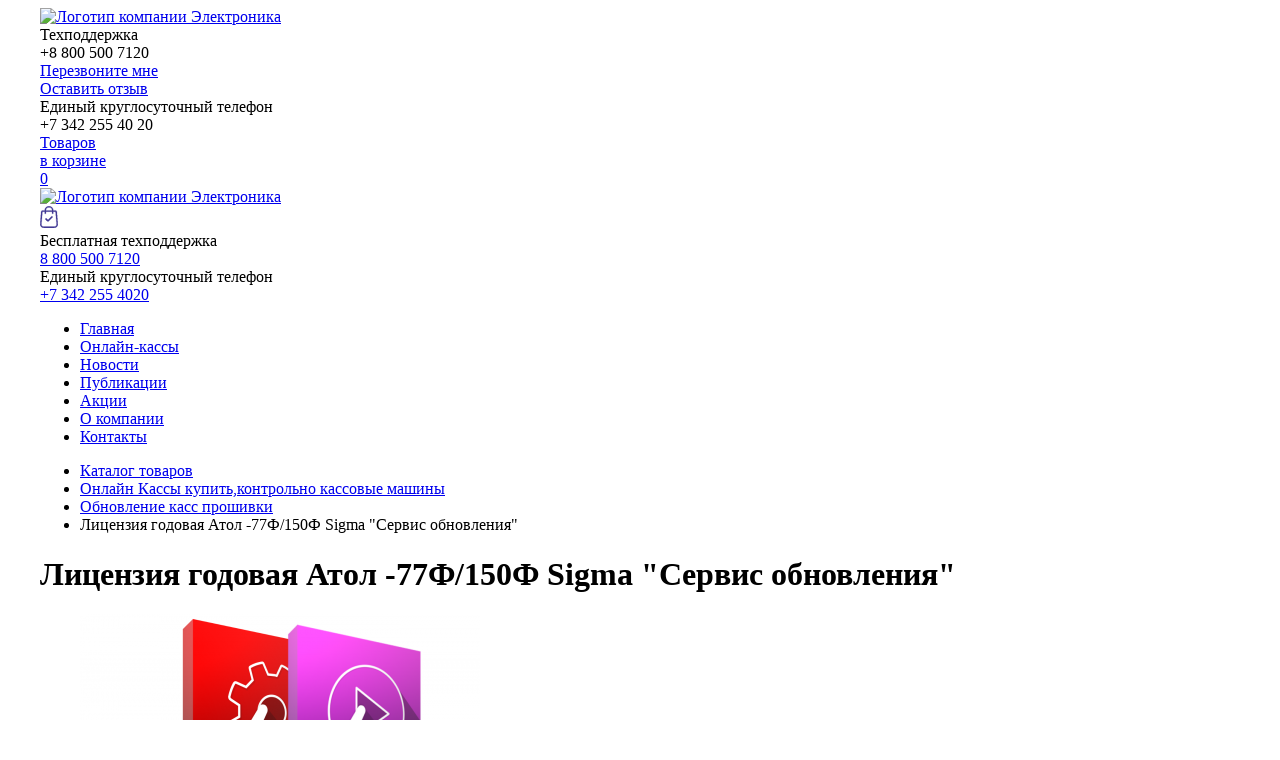

--- FILE ---
content_type: text/html; charset=UTF-8
request_url: https://www.permkkm.ru/products/litsenziya-godovaya-atol--77f150f-sigma-servis-obnovleniya
body_size: 16458
content:
<!DOCTYPE html>
<!--[if IE 8 ]>
<html class="no-js ie8"><![endif]-->
<!--[if IE 9 ]>
<html class="no-js ie9"><![endif]-->
<!--[if (gt IE 9)|!(IE)]><!-->
<html class="no-js" lang="ru"><!--<![endif]-->

<head>
    
    <title>
                Лицензия годовая Атол -77Ф/150Ф Sigma &quot;Сервис обновления&quot; по хорошей цене                                     </title>
     <meta property="og:type" content="website">
    <meta property="og:site_name" content="Электроника">
    <meta property="og:title" content="Электроника торговое оборудование">
    <meta property="og:description" content="ФН,кассы,весы,офд,сканеры штрих кодов,поверка весов,1С,чековая лента,термоэтикетка,принтер этикеток,детектор валют,купюро счетная машина,фискальные накопители,ремонт касс,ремонт весов,автомобильные весы,торговые весы">
    <meta property="og:image"
          content="https://www.permkkm.ru/files/slides/%D0%A1%D0%BA%D0%B0%D0%BD%D0%B5%D1%80_(3)_(1)(2)(1).jpg">
    <meta property="og:url" content="www.permkkm.ru">
    <meta property="og:locale" content="ru_RU">
    <meta property="og:image" content="https://www.permkkm.ru/design/elektronika/images/template/logo-2018.png">
    <meta name="viewport" content="width=device-width, initial-scale=1, maximum-scale=5.0, user-scalable=yes">
    <meta name="description"
          content="Выгодно купить Лицензия годовая Атол -77Ф/150Ф Sigma &quot;Сервис обновления&quot; по низкой цене. Доставка по городу и области.'Электроника'. Звоните прямо сейчас.">
    <meta http-equiv="Content-Type" content="text/html; charset=UTF-8">
    <meta name="cmsmagazine" content="4ed088a59e19a0eb406d5d29de6e0803">
    <meta name="yandex-verification" content="21c69083a8bcc36f">
    <meta name="yandex-verification" content="f6353592df0f0d57" />
    <base href="https://www.permkkm.ru/">
         <script src="https://vk.com/js/api/openapi.js?169"></script>
    <script src="design/elektronika/js/jquery.min.js"></script>
    <link rel="stylesheet" href="design/elektronika/css/jquery-ui.min.css">
    <script src="design/elektronika/js/jquery-ui.min.js"></script>
    <link rel="stylesheet" href="design/elektronika/css/custom.css?rev=1.1">
    <!-- <link rel="stylesheet" href="design/elektronika/css/responsive.css"> -->


    <link rel="stylesheet" href="design/elektronika/css/jquery.formstyler.css">
    <link rel="stylesheet" href="design/elektronika/css/custom.formstyler.css">

    <!--link type="text/css" rel="stylesheet" href="/min/b=design/elektronika&amp;f=plagins/bxslider/css/jquery.bxslider.css,plagins/bxslider/css/custom.bxslider.css,plagins/fancybox/css/jquery.fancybox.css,plagins/fancybox/css/custom.fancybox.css,plagins/animate/css/animate.min.css,plagins/highslide/css/highslide.css" /-->
    <!-- Удалил из списка плагин ",plagins/highslide/css/highslide.css" -->
    <link type="text/css" rel="stylesheet"
          href="/min/b=design/elektronika&amp;f=plagins/bxslider/css/jquery.bxslider.css,plagins/bxslider/css/custom.bxslider.css,plagins/fancybox/css/jquery.fancybox.css,plagins/fancybox/css/custom.fancybox.css,plagins/animate/css/animate.min.css">

    <script src="design/elektronika/js/jquery.formstyler.min.js"></script>
    <!-- PLAGINS START -->
    <!--script  src="/min/b=design/elektronika&amp;f=plagins/bxslider/js/jquery.bxslider.min.js,plagins/bxslider/js/jquery.bxslider.dop.js,plagins/fancybox/js/jquery.fancybox.pack.js,plagins/masked/js/jquery.maskedinput.min.js,plagins/validationforms/js/jquery.validationengine.js,plagins/validationforms/js/jquery.validationengine-ru.js,plagins/animate/js/custom.js,plagins/highslide/js/highslide.packed.js,plagins/js.cookie.js"></script-->
    <!-- Удалил из списка плагин ",plagins/highslide/js/highslide.packed.js" -->
    <script src="/min/b=design/elektronika&amp;f=plagins/bxslider/js/jquery.bxslider.min.js,plagins/bxslider/js/jquery.bxslider.dop.js,plagins/fancybox/js/jquery.fancybox.pack.js,plagins/masked/js/jquery.maskedinput.min.js,plagins/validationforms/js/jquery.validationengine.js,plagins/validationforms/js/jquery.validationengine-ru.js,plagins/animate/js/custom.js,plagins/js.cookie.js"></script>
    <script src="design/elektronika/js/custom.js?rev=1.0"></script>
    <script src="design/elektronika/js/app.js"></script>
    <script>
        $(function () {
            $('.bxslider').bxSlider()
            $('select.m-filter-form-control').selectmenu()
        })
        $('ul.tabs__caption').on('click', 'li:not(.active)', function () {
            $(this)
                .addClass('active').siblings().removeClass('active')
                .closest('div.tabs').find('div.tabs__content').removeClass('active').eq($(this).index()).addClass('active')
        })
    </script>
    
        <!--[if lt IE 9]>
        <script src="http://html5shiv.googlecode.com/svn/trunk/html5.js"></script>
        <script>
            $(function () {
                $('body *').each(function () {
                    if ($(this).is(':last-child')) {
                        $(this).addClass('last-child');
                    }
                });
            });
        </script>
        <![endif]-->
        <style>
            .bx-loading {
                display: none;
            }

            /*.bg-fff {height: 255px!important;} */
        </style>
        <style>
            .autocomplete-suggestions {
                background-color: #ffffff;
                overflow: hidden;
                border: 1px solid #e0e0e0;
                overflow-y: auto;
            }

            .autocomplete-suggestions .autocomplete-suggestion {
                cursor: default;
            }

            .autocomplete-suggestions .selected {
                background: #F0F0F0;
            }

            .autocomplete-suggestions div {
                padding: 2px 5px;
                white-space: nowrap;
            }

            .autocomplete-suggestions strong {
                font-weight: normal;
                color: #3399FF;
            }

            body > .all, body > footer {
                width: 1200px;
                margin-left: auto;
                margin-right: auto;
        </style>
        <script>
            window['l' + 'ive' + 'T' + 'ex'] = true,
                window['l' + 'i' + 'v' + 'eT' + 'e' + 'xI' + 'D'] = 55391,
                window['live' + 'Tex_ob' + 'ject'] = true;
            (function () {
                var t = document['create' + 'Ele' + 'ment']('script');
                t.type = 'text/javascript';
                t.async = true;
                t.src = '//cs1' + '5.livet' + 'ex.ru' + '/js/clie' + 'nt.js';
                var c = document['getE' + 'l' + 'ementsB' + 'yTagNa' + 'me']('script')[0];
                if (c) c['pa' + 're' + 'n' + 'tNode']['ins' + 'ertBe' + 'fore'](t, c);
                else document['docu' + 'mentEl' + 'eme' + 'nt']['first' + 'Ch' + 'ild']['appe' + 'n' + 'dChil' + 'd'](t);
            })();
        </script>
        <script>
            var _gaq = _gaq || [];
            _gaq.push(['_setAccount', 'UA-23592036-1']);
            _gaq.push(['_trackPageview']);
            (function () {
                var ga = document.createElement('script');
                ga.type = 'text/javascript';
                ga.async = true;
                ga.src = ('https:' == document.location.protocol ? 'https://ssl' : 'http://www') + '.google-analytics.com/ga.js';
                var s = document.getElementsByTagName('script')[0];
                s.parentNode.insertBefore(ga, s);
            })();
        </script>
    
    <meta name='yandex-verification' content='689b337dee1b5852'>

    <link rel="shortcut icon" href="design/elektronika/images/Favicon.ico.png" type="image/x-icon">
    <meta property="og:image" content="/design/elektronika/images/template/Favicon.ico.png">
    <meta name='wmail-verification' content='3e7b4c44e6eb045643318a97e43c3119'>

    
    <link rel="stylesheet" href="design/elektronika/css/mobile.css?rev=1.2">
    <script src="design/elektronika/js/mobile.js?rev=1.2"></script>
</head>

<body class="sidebar-l">



    <script>(function (d, w, c) {
            (w[c] = w[c] || []).push(function () {
                try {
                    w.yaCounter28857550 = new Ya.Metrika({
                        id: 28857550,
                        webvisor: true,
                        clickmap: true,
                        trackLinks: true,
                        accurateTrackBounce: true
                    });
                } catch (e) {
                }
            });
            var n = d.getElementsByTagName("script")[0], s = d.createElement("script"), f = function () {
                n.parentNode.insertBefore(s, n);
            };
            s.type = "text/javascript";
            s.async = true;
            s.src = (d.location.protocol == "https:" ? "https:" : "http:") + "//mc.yandex.ru/metrika/watch.js";
            if (w.opera == "[object Opera]") {
                d.addEventListener("DOMContentLoaded", f, false);
            } else {
                f();
            }
        })(document, window, "yandex_metrika_callbacks");</script>
    <noscript>
        <div><img src="//mc.yandex.ru/watch/28857550" style="position:absolute; left:-9999px;" alt=""></div>
    </noscript>


<div class="all">

    <header>
        <div class="wrapper">

            <div class="header-bar table top mg-40">
                <div class="logo">
                    <a href="/"><img src="design/elektronika/images/template/Логотип_Атлант ЦТО_прозрачный.png"
                                     alt="Логотип компании Электроника"></a>
                </div>
                <div>
                    <div class="fr">
                        <div class="table top mg-40">
                            <div>
                                <div class="table top mg-10">
                                    <div class="phone_ico">
                                        <div class="lh38">
                                            <i class="icons z32 tel-gr"></i>
                                        </div>
                                    </div>
                                    <div>
                                        <div class="tel-box">
                                            <div class="title"> Техподдержка</div>
                                            <div class="tel">+8 800 500 7120</div>
                                            <div class="call_back-link">
                                                <a class="border dotted fz13 fancybox" href="#call_back">Перезвоните
                                                    мне</a>
                                            </div>
                                        </div>
                                        <div class="client-review-link">
                                            <a class="border dotted fz13 fancybox" href="#client-review">Оставить
                                                отзыв</a>
                                        </div>
                                    </div>
                                </div>
                            </div>
                            <div class="edphone">
                                <div class="tel-box">
                                    <div class="title">Единый круглосуточный телефон</div>
                                    <div class="tel">+7 342 255 40 20</div>
                                </div>
                                <!--div><a class="request-catalog-link border dotted fz13 fancybox"
                                        href="#request-catalog">Запросить каталог</a></div-->
                            </div>
                            <a href="/cart">
                                                                    <div>
                                        <div class="radius-box border-box blue pg10 wish-list-box">
                                            <div class="table mg-10">
                                                <div class="icon-box">
                                                    <i class="icons z20 down"></i>
                                                </div>
                                                <div class="title-box">
                                                    <div>Товаров<br>в корзине</div>
                                                </div>
                                                <div class="cum-box">
                                                    <div class="cum total_products">0</div>
                                                </div>
                                            </div>
                                        </div>
                                    </div>
                                                            </a>
                        </div>
                    </div>
                </div>
            </div><!--.header-bar-->

        </div><!--.wrapper-->
     </header>
    <div class="mobile-header">
        <div class="mobile-menu-toggle">
            <div>
                <span></span>
                <span></span>
                <span></span>
            </div>
        </div>
        <div class="logo">
            <a href="/"><img src="design/elektronika/images/template/logo-2018.png"
                             alt="Логотип компании Электроника"></a>
        </div>
        <a class="m-cart-link" href="/cart">
            <svg xmlns="http://www.w3.org/2000/svg" width="17.647" height="22.2" viewBox="0 0 17.647 22.2">
                <path id="finished"
                      d="M-1377.4-318.3a3.6,3.6,0,0,1-2.628-1.147,3.6,3.6,0,0,1-.944-2.708l.983-12.384a1.547,1.547,0,0,1,1.535-1.42h1.941v-.087a4.257,4.257,0,0,1,4.252-4.253,4.257,4.257,0,0,1,4.252,4.253v.087h1.94a1.547,1.547,0,0,1,1.535,1.422l.983,12.38a3.6,3.6,0,0,1-.943,2.71,3.6,3.6,0,0,1-2.629,1.147Zm-1.3-16.139-.983,12.383a2.271,2.271,0,0,0,.6,1.733,2.272,2.272,0,0,0,1.683.734h10.279a2.272,2.272,0,0,0,1.683-.734,2.27,2.27,0,0,0,.6-1.734l-.982-12.379a.253.253,0,0,0-.251-.234h-1.94v1.587a.645.645,0,0,1-.644.644.645.645,0,0,1-.644-.644v-1.587h-5.928v1.587a.644.644,0,0,1-.644.644.644.644,0,0,1-.644-.644v-1.587h-1.941A.252.252,0,0,0-1378.7-334.44Zm3.479-1.608v.087h5.928v-.087a2.967,2.967,0,0,0-2.964-2.964A2.968,2.968,0,0,0-1375.223-336.048Zm1.4,11.182-1.824-1.824a.752.752,0,0,1,0-1.065.754.754,0,0,1,1.065,0l1.292,1.292,3.361-3.361a.751.751,0,0,1,1.064,0,.752.752,0,0,1,0,1.065l-3.892,3.892a.75.75,0,0,1-.533.221A.751.751,0,0,1-1373.825-324.866Z"
                      transform="translate(1381.082 340.401)" fill="#423a95" stroke="#433b96" stroke-width="0.2"/>
            </svg>
        </a>
    </div>

    <section class="nav-hed">
        <div class="wrapper">
            <div class="mobile-phones">
                <div class="tel-box">
                    <div class="title">Бесплатная техподдержка</div>
                    <div class="tel"><a href="tel:88005007120">8 800 500 7120</a></div>
                </div>
                <div class="tel-box">
                    <div class="title">Единый круглосуточный телефон</div>
                    <div class="tel"><a href="tel:+73422554020">+7 342 255 4020</a></div>
                </div>
            </div>
            <nav class="radius-box">
                <ul class="nav table">
                    <li><a href="/">Главная</a></li>
                    <li class="active">
                        <a href="/catalog/onlajn-kassy">Онлайн-кассы</a></li>
                    <li><a
                                href="/news">Новости</a></li>
                    <li><a href="/press">Публикации</a></li>
                    <li><a href="/aktsii">Акции</a></li>
                    <!--<li><a href="/catalog/kompleksnye-resheniya">Комплексные решения</a></li>-->
                                         <li><a href="/about">О компании</a></li>
                    <li><a href="/contact">Контакты</a></li>
                </ul>
            </nav>
        </div><!--.wrapper-->
    </section>

    <div class="middle">
		<div class="wrapper">
			<div class="hgtcolumns">
				<div class="middleinner">

					<main class="product-main">
			
						<ul class="breadcrumb row-inline mg-20" itemscope itemtype="http://schema.org/BreadcrumbList">
														<li itemprop="itemListElement" itemscope itemtype="http://schema.org/ListItem"><a itemprop="item" href="products"><span itemprop="name">Каталог товаров</span><meta itemprop="position" content="1" /></a></li>
														<li itemprop="itemListElement" itemscope itemtype="http://schema.org/ListItem"><a itemprop="item" href="catalog/onlajn-kassy"><span itemprop="name">Онлайн Кассы купить,контрольно кассовые машины</span><meta itemprop="position" content="2" /></a></li>
														<li itemprop="itemListElement" itemscope itemtype="http://schema.org/ListItem"><a itemprop="item" href="catalog/obnovlenie-kass-proshivki"><span itemprop="name">Обновление касс прошивки</span><meta itemprop="position" content="3" /></a></li>
														<li itemprop="itemListElement" itemscope itemtype="http://schema.org/ListItem"><span itemprop="name" class="lastcrumb">Лицензия годовая Атол -77Ф/150Ф Sigma "Сервис обновления"</span><meta itemprop="position" content="4" /></li>
						</ul> 
						<div itemscope itemtype="http://schema.org/Product">
						<h1 class="title" itemprop="name">Лицензия годовая Атол -77Ф/150Ф Sigma "Сервис обновления"</h1>
						
						<div class="radius-box border-box gray pg20 block">
                                          							<div class="table mg-25 top card-item">
								<div>
									<div class="bxslider-bar bxslider-page center-box no-controls">

										<ul id="slider" class="bxslider">
																						<li>
												<a class="fancybox-pg0" rel="gallery1" href="https://www.permkkm.ru/files/products/979a13bf919948783120ed06cae4af6b.1000x.png?a0b81722f14e7cff2990344274bd3d88">
													<img src="https://www.permkkm.ru/files/products/979a13bf919948783120ed06cae4af6b.400x400.png?0666b08b7109fa92811031259f77801e" itemprop="image" alt="Лицензия годовая Атол -77Ф/150Ф Sigma "Сервис обновления"" />
												</a>
											</li>
																					</ul>
										<ul id="slider-pager" class="pager row-inline mgb-5">
																					<li><img src="https://www.permkkm.ru/files/products/979a13bf919948783120ed06cae4af6b.55x55.png?63e5c852c404ce3bf6a942f79738f23d" width="" height="" alt="Лицензия годовая Атол -77Ф/150Ф Sigma "Сервис обновления"" /></li>
																				</ul>
									</div><!--.bxslider-page-->
								</div>

								<div class="dd">
																																										<div class="table w-auto mg-10 pmg20 mgt0" itemprop="offers" itemscope itemtype="http://schema.org/Offer">
													<div>
														<b class="fz30 lh38"><span itemprop="price">2200</span><span class="rub">q</span></b>
                                                     	<meta itemprop="priceCurrency" content="RUB">
													</div>
													<div>
														<a class="btn border fz13 h30 pg10" href="" data-vid="4785">
															<i class="icon-star-empty mgl-5 color-yellow fz15 buy"></i>
															<span class="text">в корзину</span>
														</a>
													</div>
												</div>
																																							<div itemprop="description" style="word-break: break-all;"><p><span style="font-size: small;">Лицензия годовая Атол -77Ф/150Ф Sigma&nbsp;"Сервис обновления"</span></p><p><span style="font-size: small;">Лицензия устаналивает:</span></p><p><span style="font-size: small;">1)&nbsp;&nbsp; Новую ставку НДС &nbsp;- 20%</span></p><p><span style="font-size: small;">2)&nbsp;&nbsp; Формат фискальных данных (ФФД) 1.05 и выше.</span></p><p><span style="font-size: small;">3)&nbsp;&nbsp; Имеет автоматическое обнвление в течение года</span></p></div>
																			<div class="pmg20">
											<a href="#get_advice" class="btn border fz13 h30 pg10 fancybox">
												<i class="icons z20 qu yellow mgl-3"></i>&nbsp;
												<span class="text">Получить консультацию</span>
											</a>
										</div>
																		<div class="table w-auto mg-10 pmg20 mgt0 product_buttons">

																								<div>
													<a class="ashka btn border fz13 h30 pg10" href="" data-vid="4785">
														<i class="icon-star-empty mgl-5 color-yellow fz15 postpone"></i>
														<span class="text">заказать</span>
													</a>
												</div>
												

												<div>
													<a class="btn border fz13 h30 pg10 fancybox" href="#get_advice">
														<i class="icons z20 qu yellow mgl-3"></i>&nbsp;
														<span class="text">Получить консультацию</span>
													</a>
												</div>
                                                 <div>
													<a class="btn fz13 h30 pg10 btn-red" href="#ancor1">
														<!--i class="icons z20 qu yellow mgl-3"></i-->
														<span class="text">Оставить отзыв</span>
													</a>
												</div>
                                     	       
								   </div>

											
								</div>
                                 
							</div>
						</div>
						<br>
						<div class="radius-box border-box gray pg20 block properties">
							<h2 class="mgt0">ХАРАКТЕРИСТИКИ Лицензия годовая Атол -77Ф/150Ф Sigma "Сервис обновления"</h2>
							<div class="descr-r"><p><span style="font-size: small;">Приобретение годовой лицензии для постоянного обновления в течении года обеспечит автоматический переход на ставку НДС 20 % с 0:00 01 января 2019 года, а также корректный расчёт НДС и корректную печать реквизитов чека плюс переход на новый формат фискальных данных ФФД 1.05.</span><br /><br /><span style="font-size: small;">Установка лицензии в рамках договора на техническое обслуживание (ТО) бесплатно, кроме клиентов, которые подписаны на пакет&nbsp; "Эконом". Клиентам с пакетом "Эконом" в рамках договора на услугу установки будет предоставлена скидка 20%.</span><br /><br /><span style="font-size: small;">Стоимость услуг по установке лицензии, для клиентов которые не имеют договора с нашей компанией на техническое обслуживание, составит 1600 рублей.</span></p></div>
							<div class="table-responsive">
								<table class="wp100 cell-same mgb-10 bot lh20 list-characteristics">
																</table>
							</div>

																								<div class="table w-auto mg-10 pmg20 mgt0">
										<div>
											<a class="btn border fz13 h30 pg10" href="" data-vid="4785">
												<i class="icon-star-empty mgl-5 color-yellow fz15 buy"></i>
												<span class="text">в корзину</span>
											</a>
										</div>
										<div>
											<a class="btn border fz13 h30 pg10 fancybox" href="#get_advice">
												<i class="icons z20 qu yellow mgl-3"></i>&nbsp;
												<span class="text">Получить консультацию</span>
											</a>
										</div>
									</div>
																						<h4 class="title" style="text-align: center">
								Остались вопросы или нужна помощь?<br/>
								8 800 500-71-20 или <a class="fancybox" href="#get_advice">запросите консультацию</a>
							</h4>
						</div>
						</div>
						<br>
						
						<!-- Комментарии -->
						<div id="comments" class="radius-box border-box gray pg20 block">

							<h2><a name="ancor1"></a>Отзывы о продукте</h2>
							
														<p>
								Пока нет комментариев
							</p>
														
							<!--Форма отправления комментария-->	
							<form class="default input-border" method="post">
								<h4>Написать комментарий</h4>
																<textarea class="wp100" name="text" data-format=".+" data-notice="Введите комментарий" required></textarea><br />
								<div>
									<label>Имя</label>
									<input class="wp100" type="text" name="name" value="" data-notice="Введите имя" required>
									<label>Число</label>
									<div class="captcha d-flex align-items-start mb-20">
										<img src="captcha/image.php?8681" alt="captcha">
										<input class="input_captcha ml-10" type="text" name="captcha_code" value="" data-format="\d\d\d\d" data-notice="Введите капчу" required>
									</div>
									<input type="hidden" name="product_id" value="4762">
									<input class="btn border fz13 h30 pg10 " type="submit" name="comment" value="Отправить">
								</div>
							</form>
							<!--Форма отправления комментария (The End)-->
							
						</div>
						<!-- Комментарии (The End) -->
						<br>
						
						
						
												<div class="bxslider-shared_products">
							<span class="h3_rep main_rev">Возможно, вам понравится</span>

							<div class="bxslider-bar slider-carts same-height">
								<ul class="bxslider">
																			<li>
	<div class="list-carts">
		<div class="box radius-box pg15 bg-fff">
			<div class="img">
				<a href="/products/litsenziya-godovaya-ekr-2102f-servis-obnovleniya" data-vid="4788">
										<img src="https://www.permkkm.ru/files/products/979a13bf919948783120ed06cae4af6b.200x.png?c965260eae507db219f8a4f7cd97acc0" height="200" alt="Лицензия годовая ЭКР 2102Ф "Сервис обновления"">
									</a>
			</div>
			<div class="title p">
				<a href="/products/litsenziya-godovaya-ekr-2102f-servis-obnovleniya" data-vid="4788">Лицензия годовая ЭКР 2102Ф "Сервис обновления"</a>
			</div>
											<div>
					<a class="ashka btn border fz13 h30 pg10 " href="/products/litsenziya-godovaya-ekr-2102f-servis-obnovleniya" data-vid="4788">
						<i class="icon-star-empty mgl-5 color-yellow fz15 postpone"></i>
													<span class="price fz16"><b>2700<span class="rub">q</span></b></span>
							<span class="text ">в корзину</span>
											</a>
				</div>
									</div>
	</div>	
</li>
																			<li>
	<div class="list-carts">
		<div class="box radius-box pg15 bg-fff">
			<div class="img">
				<a href="/products/litsenziya-godovaya-atol-909192-servis-obnovleniya" data-vid="4772">
										<img src="https://www.permkkm.ru/files/products/979a13bf919948783120ed06cae4af6b.200x.png?c965260eae507db219f8a4f7cd97acc0" height="200" alt="Лицензия годовая Атол 90/91/92 "Сервис обновления"">
									</a>
			</div>
			<div class="title p">
				<a href="/products/litsenziya-godovaya-atol-909192-servis-obnovleniya" data-vid="4772">Лицензия годовая Атол 90/91/92 "Сервис обновления"</a>
			</div>
											<div>
					<a class="ashka btn border fz13 h30 pg10 " href="/products/litsenziya-godovaya-atol-909192-servis-obnovleniya" data-vid="4772">
						<i class="icon-star-empty mgl-5 color-yellow fz15 postpone"></i>
													<span class="price fz16"><b>3500<span class="rub">q</span></b></span>
							<span class="text ">в корзину</span>
											</a>
				</div>
									</div>
	</div>	
</li>
																			<li>
	<div class="list-carts">
		<div class="box radius-box pg15 bg-fff">
			<div class="img">
				<a href="/products/litsenziya-godovaya-pioner-114f-servis-obnovleniya" data-vid="4791">
										<img src="https://www.permkkm.ru/files/products/obnovlenie-kass-proshivki_1.200x.png?dc7bb9ef31c938527ae4922aa456df16" height="200" alt="Лицензия годовая Пионер 114Ф "Сервис обновления"">
									</a>
			</div>
			<div class="title p">
				<a href="/products/litsenziya-godovaya-pioner-114f-servis-obnovleniya" data-vid="4791">Лицензия годовая Пионер 114Ф "Сервис обновления"</a>
			</div>
											<div>
					<a class="ashka btn border fz13 h30 pg10 " href="/products/litsenziya-godovaya-pioner-114f-servis-obnovleniya" data-vid="4791">
						<i class="icon-star-empty mgl-5 color-yellow fz15 postpone"></i>
													<span class="price fz16"><b>2400<span class="rub">q</span></b></span>
							<span class="text ">в корзину</span>
											</a>
				</div>
									</div>
	</div>	
</li>
																	</ul>
							</div>
						</div>
												<br>
						<div class="bot_link">
							<br><br>
							
						</div>
					</main>

				</div><!-- .middleinner -->

				<aside class="sidebar-left">
	
		<div class="module radius-box pg10 bg-blue-light mod-search">
	<form class="default search" action="/products">
		<input class="wp100 mgb0 input_search" type="text" placeholder="Поиск по каталогу" value="" name="keyword">
		<input class="btn icons search tsn-opacity" type="submit" value="">
	</form>
</div><!-- .module -->
<div class="sidebar-categories-wrapper">
	<div class="mobile-categories-buttons">
		<span class="m-btn blue toggle-services">Наши услуги</span>
		<span class="m-btn yellow toggle-catalog">Каталог товаров</span>
	</div>
					<div id="sidebar-services" class="module mgt-6 radius-box pg20 bg-blue gradient">
				<p class="title brb">Наши услуги</p>
		<ul class="nav lh16 catalog">
												<li class="has-children">
						<a href="/catalog/avtomatizaсiya" class="sale-in">Автоматизация</a>
													<i class="icon-down-open color-yellow postpone"></i>
							<ul>
																							<li class="has-children">
									<a href="/catalog/avtomatizatsiya-torgovli">Автоматизация торговли</a>
																	</li>
																															<li class="has-children">
									<a href="/catalog/egais">Настройка ЕГАИС</a>
																	</li>
																															<li class="has-children">
									<a href="/catalog/nastroyka-1s">Настройка 1С ,установка,сопровождение в Перми</a>
																	</li>
																															<li class="has-children">
									<a href="/catalog/avtomatizatsiya-azs">Автоматизация АЗС (1)</a>
																	</li>
																																														<li class="has-children">
									<a href="/catalog/avtomatizatsiya-vesovoy">Автоматизация Весовой </a>
																	</li>
																															<li class="has-children">
									<a href="/catalog/fgis-merkurij">ФГИС Меркурий</a>
																	</li>
																
							</ul>
											</li>
																<li class="has-children">
						<a href="/catalog/soprovozhdenie-1sits" class="sale-in">1С ИТС Сопровождение </a>
											</li>
																<li class="has-children">
						<a href="/catalog/uslugi-cto" class="sale-in">Услуги сервисного центра</a>
													<i class="icon-down-open color-yellow postpone"></i>
							<ul>
																							<li class="has-children">
									<a href="/catalog/obsluzhivanie-i-remont-kassovyh-apparatov">Ремонт кассы Обслуживание кассы</a>
																	</li>
																															<li class="has-children">
									<a href="/catalog/obsluzhivanie-i-remont-vesov">Ремонт весов в Перми</a>
																	</li>
																															<li class="has-children">
									<a href="/catalog/obsluzhivanie-i-remont-bankovskih-terminalov">Обслуживание и ремонт банковских терминалов</a>
																	</li>
																															<li class="has-children">
									<a href="/catalog/modernizatsiya-obsluzhivanie-i-remont-detektorov-i-kupyuroschetnyh-mashin">Модернизация, обслуживание и ремонт детекторов и купюросчетных машин</a>
																	</li>
																															
							</ul>
											</li>
																														<li class="has-children">
						<a href="/catalog/poverka-vesov-metrologiya" class="sale-in">Поверка весов (метрология)</a>
											</li>
																<li class="has-children">
						<a href="/catalog/montazh-i-pusko-naladka-avtomobilnyh-vesov" class="sale-in">Монтаж  автомобильных весов</a>
											</li>
																<li class="has-children">
						<a href="/catalog/poverka-manometrov" class="sale-in">Поверка манометров</a>
											</li>
																														<li class="has-children">
						<a href="/catalog/kompleksnye-resheniya" class="sale-in">Комплексные решения</a>
											</li>
																</ul>
		</div><!-- .module -->
						<div id="sidebar-catalog"  class="module mgt-6 radius-box pg20 shadow-box bg-yellow gradient">
				<p class="title brb">Каталог товаров</p>
		<ul class="nav lh16 catalog">
												<li class="has-children">
						<a href="/catalog/projects" class="sale-in">Проекты </a>
											</li>
																<li class="has-children">
						<a href="/catalog/fiskalnye-nakopiteli-fn" class="sale-in">Фискальный накопитель  ФНы </a>
											</li>
																<li class="active focus" class="has-children">
						<a href="/catalog/onlajn-kassy" class="sale-in">Онлайн Кассы купить,контрольно кассовые машины</a>
													<i class="icon-up-open color-blue postpone"></i>
							<ul>
																							<li class="has-children">
									<a href="/catalog/smart-terminaly-onlajn-kassa">Смарт терминал онлайн-касса (18)</a>
																	</li>
																															<li class="has-children">
									<a href="/catalog/fiskalnye-registratory-onlajn-kassy">Фискальные регистраторы  (21)</a>
																	</li>
																															<li class="has-children">
									<a href="/catalog/avtonomnye-onlajn-kassy">Автономная касса купить в Перми (4)</a>
																	</li>
																															<li class="has-children">
									<a href="/catalog/komplekty-dorabotki-dlya-kass-validatorov">Комплекты доработки для касс, валидаторов (7)</a>
																	</li>
																															<li class="active focus" class="has-children">
									<a href="/catalog/obnovlenie-kass-proshivki">Обновление касс прошивки (13)</a>
																	</li>
																															<li class="has-children">
									<a href="/catalog/kassy-samoobsluzhivaniya">Кассы самообслуживания (2)</a>
																	</li>
																
							</ul>
											</li>
																<li class="has-children">
						<a href="/catalog/kody-aktivatsii-ofdmarkirovkaedo" class="sale-in">ОФД</a>
											</li>
																<li class="has-children">
						<a href="/catalog/kvalifitsirovannyj-sertifikat-elektronnoj-podpisi-etsp" class="sale-in">Купить подпись электронную рутокен  крипто про</a>
													<i class="icon-down-open color-blue postpone"></i>
							<ul>
																							<li class="has-children">
									<a href="/catalog/rutoken-lajt-i-30">Купить Рутокен лайт и 3.0 (2)</a>
																	</li>
																															<li class="has-children">
									<a href="/catalog/kripto-pro">Крипто Про купить в Перми (2)</a>
																	</li>
																
							</ul>
											</li>
																<li class="has-children">
						<a href="/catalog/-dlya-markirovki-skanery-printery-etiketok" class="sale-in"> для МАРКИРОВКИ Сканеры, принтеры этикеток</a>
													<i class="icon-down-open color-blue postpone"></i>
							<ul>
																							<li class="has-children">
									<a href="/catalog/skanery">сканер штрих кода  (28)</a>
																	</li>
																															<li class="has-children">
									<a href="/catalog/printery-etiketok">Принтер этикеток (17)</a>
																	</li>
																															<li class="has-children">
									<a href="/catalog/terminaly-sbora-dannyh">ТСД (21)</a>
																	</li>
																
							</ul>
											</li>
																<li class="has-children">
						<a href="/catalog/denezhnye-yaschiki" class="sale-in">Денежный ящик</a>
											</li>
																<li class="has-children">
						<a href="/catalog/vesyraznye-modifikatsii" class="sale-in">Весы </a>
													<i class="icon-down-open color-blue postpone"></i>
							<ul>
																							<li class="has-children">
									<a href="/catalog/vesy-torgovye-nastolnye">Весы торговые  (26)</a>
																	</li>
																															<li class="has-children">
									<a href="/catalog/vesy-torgovye-fasovochnye">Фасовочные весы  (19)</a>
																	</li>
																															<li class="has-children">
									<a href="/catalog/vesy-napolnye">Весы напольные  (15)</a>
																	</li>
																															<li class="has-children">
									<a href="/catalog/vesy-s-pechatju-etiketok">весы с печатью этикеток (15)</a>
																	</li>
																															<li class="has-children">
									<a href="/catalog/vesy-laboratornye-analiticheskie-meditsinskie-">Весы лабораторные (8)</a>
																	</li>
																															<li class="has-children">
									<a href="/catalog/vesy-bytovye">Весы бытовые (15)</a>
																	</li>
																															<li class="has-children">
									<a href="/catalog/yuvelirnye-vesy">Ювелирные весы (4)</a>
																	</li>
																															<li class="has-children">
									<a href="/catalog/vesy-promyshlennye">Весы промышленные (134)</a>
																		<i class="icon-down-open color-blue postpone"></i>
									<ul>
																													<li>
											<a href="/catalog/vesy-avtomobilnye">Автомобильные весы (13)</a>
										</li>
																																							<li>
											<a href="/catalog/kranovye-vesy">Крановые весы (27)</a>
										</li>
																																							<li>
											<a href="/catalog/vesy-platformennye">Весы платформенные (13)</a>
										</li>
																																							<li>
											<a href="/catalog/balochnye-vesy">Весы балочные (5)</a>
										</li>
																																							<li>
											<a href="/catalog/palletnye-vesy">Паллетные весы (5)</a>
										</li>
																																							<li>
											<a href="/catalog/platformennye-zhivotnovodcheskie-vesy-s-ograzhdeniem">Весы животноводческие с ограждением (5)</a>
										</li>
																																							<li>
											<a href="/catalog/vesy-vagonnye">Весы вагонные (2)</a>
										</li>
																																							<li>
											<a href="/catalog/vesy-bunkernye">Весы бункерные (1)</a>
										</li>
																																							<li>
											<a href="/catalog/vesy-spetsialnogo-naznacheniya">Весы специального назначения (11)</a>
										</li>
																				
									</ul>
																</li>
																															<li class="has-children">
									<a href="/catalog/vesy-midl">Весы Мидл (3)</a>
																	</li>
																															<li class="has-children">
									<a href="/catalog/vesy-shtrih-m">Весы Штрих-М (6)</a>
																	</li>
																															<li class="has-children">
									<a href="/catalog/cas2">Весы CAS (42)</a>
																	</li>
																															<li class="has-children">
									<a href="/catalog/vesy-mera-servis">Весы Мера-Сервис</a>
																	</li>
																															<li class="has-children">
									<a href="/catalog/312_МассаК">Весы Масса-К (14)</a>
																	</li>
																															<li class="has-children">
									<a href="/catalog/mertech">Весы Мертех (15)</a>
																	</li>
																															<li class="has-children">
									<a href="/catalog/vesy-vibra">Весы ViBRA (8)</a>
																	</li>
																															<li class="has-children">
									<a href="/catalog/mehelektron-m">МЕХЭЛЕКТРОН-М весы (9)</a>
																	</li>
																																														<li class="has-children">
									<a href="/catalog/tenzodatchiki-vesov">Тензодатчики весов (3)</a>
																	</li>
																
							</ul>
											</li>
																<li class="has-children">
						<a href="/catalog/rashodnye-materialyofisnye-prinadlezhnosti" class="sale-in">Расходные материалы/офисные принадлежности</a>
													<i class="icon-down-open color-blue postpone"></i>
							<ul>
																							<li class="has-children">
									<a href="/catalog/chekovaya-lenta">Чековая лента (3)</a>
																	</li>
																															<li class="has-children">
									<a href="/catalog/etiket-pistolety">Этикет-пистолеты (7)</a>
																	</li>
																															<li class="has-children">
									<a href="/catalog/zapajschiki-paketov">Запайщики пакетов (7)</a>
																	</li>
																															<li class="has-children">
									<a href="/catalog/termoetiketka">Термоэтикетка (5)</a>
																	</li>
																															<li class="has-children">
									<a href="/catalog/etiket-lenta">Этикет лента (1)</a>
																	</li>
																															<li class="has-children">
									<a href="/catalog/pakety-meshki-polipropilenovye-perchatki">Пакеты, мешки полипропиленовые, перчатки (3)</a>
																	</li>
																															<li class="has-children">
									<a href="/catalog/tsenniki">Ценники (4)</a>
																	</li>
																															<li class="has-children">
									<a href="/catalog/blanki">Бланки (3)</a>
																	</li>
																															<li class="has-children">
									<a href="/catalog/kalkulyatory">Калькуляторы (3)</a>
																	</li>
																															<li class="has-children">
									<a href="/catalog/fleshka-nakopiteli">Флешка-накопители (2)</a>
																	</li>
																															<li class="has-children">
									<a href="/catalog/bumaga-dlya-printera">Бумага А4 для принтера (2)</a>
																	</li>
																															<li class="has-children">
									<a href="/catalog/monetnitsy">Монетницы (2)</a>
																	</li>
																
							</ul>
											</li>
																<li class="has-children">
						<a href="/catalog/oborudovanie-dlya-avtomatizatsii-torgovli" class="sale-in">Оборудование и ПО для автоматизации торговли</a>
													<i class="icon-down-open color-blue postpone"></i>
							<ul>
																							<li class="has-children">
									<a href="/catalog/pos-sistemy">ПОС-системы (11)</a>
																	</li>
																															<li class="has-children">
									<a href="/catalog/kontrolno-kassovaya-tehnika-2">Система оповещения клиентов (8)</a>
																	</li>
																															<li class="has-children">
									<a href="/catalog/programmiruemye-klaviatury">Программируемые клавиатуры (1)</a>
																	</li>
																															<li class="has-children">
									<a href="/catalog/sistemy-zaschity-ot-krazh">Системы защиты от краж (10)</a>
																	</li>
																															<li class="has-children">
									<a href="/catalog/sistemy-podscheta-posetitelej">Системы подсчета посетителей (1)</a>
																	</li>
																															<li class="has-children">
									<a href="/catalog/programmnoe-obespechenie-dlya-torgovli">Программное обеспечение для торговли (5)</a>
																		<i class="icon-down-open color-blue postpone"></i>
									<ul>
																													<li>
											<a href="/catalog/-frontol"> Frontol (1)</a>
										</li>
																																							<li>
											<a href="/catalog/-dalion"> Далион</a>
										</li>
																																							<li>
											<a href="/catalog/programmnoe-obespechenie-dlya-avtomatizatsii-torgovli">Программное обеспечение для автоматизации торговли (3)</a>
										</li>
																																							<li>
											<a href="/catalog/avtomatizirovannyj-parkovochnyj-kompleks">Автоматизированный парковочный комплекс</a>
										</li>
																				
									</ul>
																</li>
																
							</ul>
											</li>
																														<li class="has-children">
						<a href="/catalog/1s" class="sale-in">1С и Сколько стоит 1С</a>
											</li>
																<li class="has-children">
						<a href="/catalog/-bankovskoe-oborudovanie-kupyuro-schetnye-i-monetno-schetnye-mashiny-detektory" class="sale-in">Счетная машинка для денег, детектор для денег</a>
													<i class="icon-down-open color-blue postpone"></i>
							<ul>
																							<li class="has-children">
									<a href="/catalog/detektory-valyut">Детекторы валют (10)</a>
																	</li>
																															<li class="has-children">
									<a href="/catalog/kupyuroschetnye-i-monetoschetnye-mashiny">Купюросчетные и монетосчетные машины (11)</a>
																		<i class="icon-down-open color-blue postpone"></i>
									<ul>
																													<li>
											<a href="/catalog/schetchikisortirovschiki-kupyur">Счетчики купюр (4)</a>
										</li>
																																							<li>
											<a href="/catalog/schetchiki-monet">Счетчики монет (3)</a>
										</li>
																				
									</ul>
																</li>
																															<li class="has-children">
									<a href="/catalog/upakovschiki-deneg">Упаковщики денег (1)</a>
																	</li>
																																																																												<li class="has-children">
									<a href="/catalog/sejfy">Сейфы (19)</a>
																		<i class="icon-down-open color-blue postpone"></i>
									<ul>
																													<li>
											<a href="/catalog/valberg-">Valberg </a>
										</li>
																																																										<li>
											<a href="/catalog/ognestojkie-sejfy">Огнестойкие сейфы (3)</a>
										</li>
																																							<li>
											<a href="/catalog/vzlomostojkie-sejfy">Взломостойкие сейфы (4)</a>
										</li>
																																							<li>
											<a href="/catalog/bankovskie-sejfy">Банковские сейфы (3)</a>
										</li>
																				
									</ul>
																</li>
																
							</ul>
											</li>
																<li class="has-children">
						<a href="/catalog/holodilnoe-oborudovanie" class="sale-in">Холодильное оборудование   </a>
													<i class="icon-down-open color-blue postpone"></i>
							<ul>
																							<li class="has-children">
									<a href="/catalog/skafi_holodilnie">Шкафы холодильные (9)</a>
																	</li>
																															<li class="has-children">
									<a href="/catalog/vitriny_hjlodilnie">Холодильная витрина (17)</a>
																	</li>
																															<li class="has-children">
									<a href="/catalog/lari-morozilnye">Морозильный ларь (7)</a>
																	</li>
																															<li class="has-children">
									<a href="/catalog/bonety">Бонет (2)</a>
																	</li>
																															<li class="has-children">
									<a href="/catalog/holodilnye-stoly">Холодильный стол (2)</a>
																	</li>
																																														<li class="has-children">
									<a href="/catalog/kamery-holodilnye">Холодильная камера (1)</a>
																	</li>
																															<li class="has-children">
									<a href="/catalog/gorki-holodilnye">Холодильная горка (3)</a>
																	</li>
																															<li class="has-children">
									<a href="/catalog/holodilniki">Холодильники (3)</a>
																	</li>
																															<li class="has-children">
									<a href="/catalog/apparaty-shokovoj-zamorozki-">Аппарат шоковой заморозки  (1)</a>
																	</li>
																															<li class="has-children">
									<a href="/catalog/ldogeneratory">Льдогенератор (6)</a>
																	</li>
																
							</ul>
											</li>
																<li class="has-children">
						<a href="/catalog/arenda-kass" class="sale-in">Аренда касс</a>
											</li>
																							<li class="has-children">
						<a href="/catalog/klimaticheskoe-oborudovanie" class="sale-in">Климатическое оборудование </a>
													<i class="icon-down-open color-blue postpone"></i>
							<ul>
																							<li class="has-children">
									<a href="/catalog/konditsionery">Кондиционеры (21)</a>
																		<i class="icon-down-open color-blue postpone"></i>
									<ul>
																													<li>
											<a href="/catalog/konditsionery-nastennye">Кондиционеры настенные (15)</a>
										</li>
																																							<li>
											<a href="/catalog/konditsionery-kassetnye">Кондиционеры кассетные (1)</a>
										</li>
																																							<li>
											<a href="/catalog/konditsionery-napolno-potolochnye">Кондиционеры напольно-потолочные (1)</a>
										</li>
																																							<li>
											<a href="/catalog/Мобильные_кондиционеры">Кондиционеры мобильные  (2)</a>
										</li>
																				
									</ul>
																</li>
																															<li class="has-children">
									<a href="/catalog/teplovoe-oborudovanie">Тепловое оборудование (3)</a>
																		<i class="icon-down-open color-blue postpone"></i>
									<ul>
																													<li>
											<a href="/catalog/teplovye-zavesy-ik-">Тепловые завесы, ИНФРАКРАСНЫЕ ОБОГРЕВАТЕЛИ,газ счетчик (1)</a>
										</li>
																																							<li>
											<a href="/catalog/konvektory">Конвекторы</a>
										</li>
																																							<li>
											<a href="/catalog/obogrevateli-radiatory-teploventilyatory-termostaty">Обогреватели, радиаторы, тепловентиляторы, термостаты</a>
										</li>
																																							<li>
											<a href="/catalog/teplovye-pushki">Тепловые пушки (2)</a>
										</li>
																				
									</ul>
																</li>
																
							</ul>
											</li>
																<li class="has-children">
						<a href="/catalog/tehnologicheskoe-oborudovanie" class="sale-in">Технологическое оборудование</a>
													<i class="icon-down-open color-blue postpone"></i>
							<ul>
																							<li class="has-children">
									<a href="/catalog/parokonvektomaty">Пароконвектоматы (9)</a>
																	</li>
																															<li class="has-children">
									<a href="/catalog/shkafy-pekarskie-i-zharochnye">Шкафы пекарские и жарочные (9)</a>
																	</li>
																															<li class="has-children">
									<a href="/catalog/konvektsionnaya-pech">Конвекционная печь (10)</a>
																	</li>
																															<li class="has-children">
									<a href="/catalog/rotatsionnye-pekarskie-shkafy">Ротационные пекарские шкафы (3)</a>
																	</li>
																															<li class="has-children">
									<a href="/catalog/rasstoechnye-shkafy-i-kamery">Расстоечные шкафы и камеры (10)</a>
																	</li>
																															<li class="has-children">
									<a href="/catalog/pechi-dlya-pitstsy">Печи для пиццы (5)</a>
																	</li>
																															<li class="has-children">
									<a href="/catalog/elektricheskie-plity">Электрические плиты (12)</a>
																	</li>
																															<li class="has-children">
									<a href="/catalog/testomesy">Тестомесы (6)</a>
																	</li>
																															<li class="has-children">
									<a href="/catalog/zonty">Зонты вентиляционные (5)</a>
																	</li>
																															<li class="has-children">
									<a href="/catalog/nastolnye-frityurnitsy-">Настольные фритюрницы  (4)</a>
																	</li>
																															<li class="has-children">
									<a href="/catalog/mini-liniya-razdachi">Мини-линия раздачи (2)</a>
																	</li>
																															<li class="has-children">
									<a href="/catalog/liniya-razdachi-asta">Линия раздачи "Аста" (17)</a>
																	</li>
																															<li class="has-children">
									<a href="/catalog/liniya-razdachi-patsha">Линия раздачи "ПАТША" (17)</a>
																	</li>
																															<li class="has-children">
									<a href="/catalog/nastolnaya-vitrina">Настольная витрина (2)</a>
																	</li>
																															<li class="has-children">
									<a href="/catalog/ohlazhdaemyj-stol">Охлаждаемый стол (9)</a>
																	</li>
																															<li class="has-children">
									<a href="/catalog/posudomoechnaya-mashina">Посудомоечная машина (10)</a>
																	</li>
																
							</ul>
											</li>
																<li class="has-children">
						<a href="/catalog/prilozheniya-evotor" class="sale-in">Приложения Эвотор</a>
											</li>
																<li class="has-children">
						<a href="/catalog/torgovoe-oborudovanie" class="sale-in">Торговое оборудование</a>
													<i class="icon-down-open color-blue postpone"></i>
							<ul>
																							<li class="has-children">
									<a href="/catalog/kassovye-boksy">Кассовые боксы (3)</a>
																	</li>
																															<li class="has-children">
									<a href="/catalog/mebel-torgovaya">Мебель торговая (8)</a>
																	</li>
																															<li class="has-children">
									<a href="/catalog/stellazhi">Стеллажи (10)</a>
																		<i class="icon-down-open color-blue postpone"></i>
									<ul>
																													<li>
											<a href="/catalog/skladskie-stellazhi">Складские стеллажи (1)</a>
										</li>
																																							<li>
											<a href="/catalog/gruzovye-stellazhi">Грузовые стеллажи (1)</a>
										</li>
																																							<li>
											<a href="/catalog/palletnye-stellazhi">Паллетные стеллажи (1)</a>
										</li>
																				
									</ul>
																</li>
																															<li class="has-children">
									<a href="/catalog/ekonompaneli-i-navesnye-elementy-na-ekonompanel">Экономпанели и навесные элементы на экономпанель (36)</a>
																	</li>
																															<li class="has-children">
									<a href="/catalog/shkafy-dlya-sumok">Шкаф для сумок (4)</a>
																	</li>
																															<li class="has-children">
									<a href="/catalog/korziny-dlya-samoobsluzhivaniya">Корзины для самообслуживания (3)</a>
																	</li>
																															<li class="has-children">
									<a href="/catalog/stojki-dlya-magazinov-i-ofisov">Стойки для магазинов и офисов (35)</a>
																		<i class="icon-down-open color-blue postpone"></i>
									<ul>
																													<li>
											<a href="/catalog/stojki-dlya-pechatnoj-produktsii">Стойки для печатной продукции (14)</a>
										</li>
																																							<li>
											<a href="/catalog/stojki-dlya-raznyh-tovarov">Стойки  для разных товаров (21)</a>
										</li>
																				
									</ul>
																</li>
																															<li class="has-children">
									<a href="/catalog/mehanicheskie-vorota">Механические ворота (1)</a>
																	</li>
																															<li class="has-children">
									<a href="/catalog/veshala">Вешала (6)</a>
																	</li>
																
							</ul>
											</li>
																<li class="has-children">
						<a href="/catalog/bankovskie-terminaly" class="sale-in">Банковские терминалы</a>
											</li>
																							<li class="has-children">
						<a href="/catalog/laboratornoe-oborudovanie" class="sale-in">Лабораторное оборудование</a>
													<i class="icon-down-open color-blue postpone"></i>
							<ul>
																							<li class="has-children">
									<a href="/catalog/laboratornye-pribory">Лабораторные приборы (1)</a>
																	</li>
																															<li class="has-children">
									<a href="/catalog/elektropechi">Электропечи (3)</a>
																	</li>
																															<li class="has-children">
									<a href="/catalog/pressy">Прессы (1)</a>
																	</li>
																															<li class="has-children">
									<a href="/catalog/ustrojstva-dlya-ispytaniya-svojstv-materialov">Устройства для испытания свойств материалов (8)</a>
																	</li>
																															<li class="has-children">
									<a href="/catalog/kamery-temperaturnye">Камеры температурные (4)</a>
																	</li>
																															<li class="has-children">
									<a href="/catalog/izmeritelnye-pribory">Измерительные приборы (10)</a>
																	</li>
																															<li class="has-children">
									<a href="/catalog/mobilnye-laboratorii">Мобильные лаборатории</a>
																	</li>
																															
							</ul>
											</li>
																							<li class="has-children">
						<a href="/catalog/kassovaya-tehnika2" class="sale-in">Запчасти для торгового оборудования</a>
													<i class="icon-down-open color-blue postpone"></i>
							<ul>
																							<li class="has-children">
									<a href="/catalog/zapchasti-dlya-kassovyh-apparatov-">Запчасти для кассовых аппаратов  (171)</a>
																	</li>
																															<li class="has-children">
									<a href="/catalog/zapchasti-dlya-vesovogo-oborudovaniya">Запчасти для весового оборудования (57)</a>
																	</li>
																
							</ul>
											</li>
																<li class="has-children">
						<a href="/catalog/kompleksnaya-avtomatizatsiya-azs" class="sale-in">Комплексная автоматизация АЗС</a>
											</li>
																							<li class="has-children">
						<a href="/catalog/sisma-videonabludeniy" class="sale-in">Системы видеонаблюдения</a>
													<i class="icon-down-open color-blue postpone"></i>
							<ul>
																							<li class="has-children">
									<a href="/catalog/ip-videokamery">IP-видеокамеры (6)</a>
																	</li>
																															
							</ul>
											</li>
																																					<li class="has-children">
						<a href="/catalog/kantstovary" class="sale-in">Канцтовары</a>
											</li>
																<li class="has-children">
						<a href="/catalog/rasprodazha-torgovogo-oborudovaniya" class="sale-in">РАСПРОДАЖА</a>
													<i class="icon-down-open color-blue postpone"></i>
							<ul>
																							<li class="has-children">
									<a href="/catalog/ra">Расходные материалы распродажа (13)</a>
																	</li>
																																																																												<li class="has-children">
									<a href="/catalog/detektory">Детекторы (1)</a>
																	</li>
																																														<li class="has-children">
									<a href="/catalog/oborudov">Оборудование для работы со штрих кодом распродажа (2)</a>
																	</li>
																															<li class="has-children">
									<a href="/catalog/sistemy-z">Системы защиты от краж (8)</a>
																	</li>
																																																																																											
							</ul>
											</li>
																																					</ul>
		</div><!-- .module -->
	</div>


<script src="js/autocomplete/jquery.autocomplete-min.js" type="text/javascript"></script>	
<script>
$(function() {
	//  Автозаполнитель поиска
	$(".input_search").autocomplete({
		serviceUrl:'ajax/search_products.php',
		minChars:1,
		noCache: false, 
		onSelect:
			function(suggestion){
				 $(".input_search").closest('form').submit();
			},
		formatResult:
			function(suggestion, currentValue){
				var reEscape = new RegExp('(\\' + ['/', '.', '*', '+', '?', '|', '(', ')', '[', ']', '{', '}', '\\'].join('|\\') + ')', 'g');
				var pattern = '(' + currentValue.replace(reEscape, '\\$1') + ')';
  				return (suggestion.data.image?"<img align=absmiddle src='"+suggestion.data.image+"'> ":'') + suggestion.value.replace(new RegExp(pattern, 'gi'), '<strong>$1<\/strong>');
			}	
	});
});
</script>
<script>
	$(document).ready(function() {
		$('aside .catalog i').on('click', function() {
			if ($(this).hasClass('icon-up-open')) {
				$(this).removeClass('icon-up-open');
				$(this).addClass('icon-down-open');
			} else {
				$(this).removeClass('icon-down-open');
				$(this).addClass('icon-up-open');
			}
			$(this).closest('li').toggleClass('active')
		});
	});
</script>


</aside><!-- .sidebar-left -->

			</div><!-- .hgtcolumns -->
		</div><!-- .wrapper -->
	</div><!-- .middle -->

	<div class="bg-plata pg40 electronics-box bottom">
		<h3 class="title color-blue"><h3 class="title color-blue">Купить фн,кассу,весы,сканер,принтер этикеток,1С,чековая лента,офд,тсд,термоэтикетка,денежный ящик,детектор валют,купюро счетная машина:</h3>
        <h4 class="title color-blue"><h4 class="title color-blue">Поверка весов,Ремонт касс,ремонт весов,автоматизация торговли,автоматизация весовых,настройка 1с,настройка ЕГАИС,настройка Меркурий,монтаж авто весов:</h4>
        <h4 class="title color-blue"><h4 class="title color-blue">Бренды: Атол,Эвотор,Штрих М,Меркурий,CAS,Масса К,Мехэлектрон,Мидл,ВЗВТ,Земик,Vibra, Платформа,Ярус,Тензор,Первый,Крипто Про:</h4> 
         <ul class="table cell-same mg-20 fz13 lh18 list-electronics txc">
			<li>
				<a href="/nashi-klienty">
					<div>
						<div class="disk z64 bg-blue txc center-box">
							<i class="icons z32 store fff"></i>
						</div>
					</div>
					<div>
						<div class="p">5000+ клиентов<br> в Пермском крае</div>
					</div>
				</a>
			</li>
			<li>
				<a href="/contact">
					<div>
						<div class="disk z64 bg-blue txc center-box">
							<i class="icons z32 mark fff"></i>
						</div>
					</div>
					<div>
						<div class="p">14 филиалов<br> в Пермском крае</div>
					</div>
				</a>
			</li>
			<li>
				<a href="/reviews">
					<div>
						<div class="disk z64 bg-blue txc center-box">
							<i class="icons z32 users fff"></i>
						</div>
					</div>
					<div>
						<div class="p">Отзывы наших клиентов</div>
					</div>
				</a>
			</li>
			<li>
			<a href="/about">
					<div>
						<div class="disk z64 bg-blue txc center-box">
							<div class="fz24 pt_sansbold">30</div>
						</div>
					</div>
					<div>
						<div class="p">30 лет успешной<br> работы</div>
					</div>
				</a>	
			</li>
			<li>
				<a href="/catalog/obsluzhivanie-i-remont-kassovyh-apparatov">
					<div>
						<div class="disk z64 bg-blue txc center-box">
							<i class="icons z32 make fff"></i>
						</div>
					</div>
					<div>
						<div class="p">Наличие<br> собственного ЦТО</div>
					</div>
				</a>
			</li>
			<li>
				<a href="/suppliers">
					<div>
						<div class="disk z64 bg-blue txc center-box">
							<i class="icons z32 star fff"></i>
						</div>
					</div>
					<div>
						<div class="p">Дилерство крупнейших поставщиков  на рынке</div>
					</div>
				</a>
			</li>
		</ul>
	</div>
    <meta property="og:type" content="website">
    <meta property="og:site_name" content="Электроника">
    <meta property="og:title" content="Электроника все для торговли">
    <meta property="og:description" content="Торговля ФН,кассы,весы,офд,сканеры штрих кодов,1 С,поверка весов,чековая лента,термоэтикетка,принтер этикеток,детектор валют,купюро счетная машина,фискальные накопители,ремонт касс,ремонт весов,автомобильные весы,торговые весы">
    <meta property="og:image"
          content="https://www.permkkm.ru/files/slides/%D0%A1%D0%BA%D0%B0%D0%BD%D0%B5%D1%80_(3)_(1)(2)(1).jpg">
    <meta property="og:url" content="www.permkkm.ru">
    <meta property="og:locale" content="ru_RU">
    <meta property="og:image" content="https://www.permkkm.ru/design/elektronika/images/template/logo-2018.png">
    <meta http-equiv="Content-Type" content="text/html; charset=UTF-8">
    <meta name="cmsmagazine" content="4ed088a59e19a0eb406d5d29de6e0803">
    <meta name="yandex-verification" content="21c69083a8bcc36f">

</div>

<footer>
    <div class="wrapper">
        <ul class="nav row-inline txc mg-50">
            <li><a href="/">Главная</a></li>
            <li class="active"><a
                        href="/catalog/onlajn-kassy">Онлайн-кассы</a></li>
            <li><a href="/news">Новости</a></li>
            <li><a
                        href="/press">Публикации</a></li>
            <li><a href="/aktsii">Акции</a></li>
            <!--<li><a href="/catalog/kompleksnye-resheniya">Комплексные решения</a></li>-->

            <li><a href="/about">О компании</a></li>
            <li><a href="/contact">Контакты</a></li>
        </ul>
        <hr class="st1">
        <div class="footer-block">
            <p>Филиалы в Пермском крае</p>
            <span>г. Нытва,доб.741 </span>
            <span>г. Очер, ул. Калинина, 31 доб.741</span>
            <span>г. Березники, ул. Челюскинцев, 19</span>
            <span>г. Кунгур, ул. Ленина, 51 доб.731</span>
            <span>г. Кизел доб.115</span>
            <span>с. Большая Соснова доб.741</span>
            <span>г. Чернушка доб.731</span>
            <span>г. Кудымкар доб.741</span>
            <span>г. Куеда доб.731</span>
            <span>г. Краснокамск доб.888</span>
        </div>
        <div class="footer-block">
            <p class="address">
                Центральный офис:<br>г. Пермь, ул. бульвар Гагарина, 17<br>
        </div>
        <div class="footer-block">
            <p>Филиалы в Перми</p>
            <span>ул. Стахановская, 18</span>
            <span>ул. Репина, 2</span>
            <span>ул. Мира, 45а</span>
            <span>ул. Адмирала Нахимова, 16</span>
        </div>
        <hr class="st1">
        <div class="copyright">
            &copy; 1991–2024,  «Электроника»<br> Вконтакте – <a href="https://vk.com/vesy_i_kassy" target="_blank"
                                                                   rel="nofollow">Вконтакте</a><br>
            Telegram – <a href="https://t.me/vesyikasy" target="_blank" rel="nofollow">Telegram</a>
        </div>
    </div><!-- .wrapper -->
</footer>

<!-- MODAL START -->
<div id="request-catalog" class="request-catalog-modal modal hide" style="width:420px;">
    <span class="title h4_rep">Запросить каталог</span>
    <div class="content">
        <form class="default input-border request-catalog">
            <div class="form-column">
                <div class="wrap">
                    <label><b class="fz12 uppercase">ФИО*</b></label>
                    <input class="wp100" type="text" value="" name="name">
                </div>
                <div class="wrap">
                    <label><b class="fz12 uppercase">Телефон*</b></label>
                    <input class="wp100 mask phone" type="text" value="" name="telephone">
                </div>
                <div class="wrap">
                    <label><b class="fz12 uppercase">Email*</b></label>
                    <input class="wp100" type="text" value="" name="email">
                </div>
            </div>
            <div class="form-column">
                <div class="wrap">
                    <label><b class="fz12 uppercase">Компания</b></label>
                    <input class="wp100" type="text" value="" name="company">
                </div>
                <div class="wrap">
                    <label><b class="fz12 uppercase">Сфера деятельности</b></label>
                    <input class="wp100" type="text" value="" name="scope">
                </div>
                <div class="wrap">
                    <label><b class="fz12 uppercase">Должность</b></label>
                    <input class="wp100" type="text" value="" name="position">
                </div>
            </div>
            <div class="wrap hide">
                <input class="wp100" type="text" value="" name="umark">
                <input class="wp100" type="text" value="" name="secret">
            </div>
            <div class="wrap btn-wrap">
                <input class="wp100 btn orange h50" type="submit" value="Отправить каталог">
            </div>
            <p class="error"></p>
        </form>
    </div>
</div>
<a class="fancybox hide" href="#comment-success">test</a>
<div id="comment-success" class="comment-success-modal modal hide" style="width:420px;">
    <div class="content">
        <p>Отзыв добавлен и будет размещен после одобрения модератором</p>
    </div>
</div>
<div id="client-review" class="client-review-modal modal hide" style="width:420px;">
    <span class="title h4_rep">Оставить отзыв</span>
    <div class="content">
        <form class="default input-border client-review">
            <div class="wrap">
                <label><b class="fz12 uppercase">Ваше имя/Компания*</b></label><br>
                <input class="wp100" type="text" value="" name="name">
            </div>
            <div class="wrap">
                <label><b class="fz12 uppercase">Телефон</b></label>
                <input class="wp100 mask phone" type="text" value="" name="telephone">
            </div>
            <div class="wrap">
                <label><b class="fz12 uppercase">Комментарий*</b></label><br>
                <textarea class="wp100" name="comment"></textarea>
            </div>
            <div class="wrap hide">
                <input class="wp100" type="text" value="" name="umark">
                <input class="wp100" type="text" value="" name="secret">
            </div>
            <div class="wrap btn-wrap">
                <input class="wp100 btn orange h50" type="submit" value="Отправить отзыв">
            </div>
            <p class="error"></p>
        </form>
    </div>
</div>
<div id="call_back" class="modal hide" style="width:420px;">
    <span class="title h4_rep">Запрос помощи специалиста</span>
    <div class="content">
        <form class="default input-border callmelaterForm">
            <div class="wrap">
                <label><b class="fz12 uppercase">Ваше имя</b></label><br>
                <input class="wp100" type="text" value="" name="name">
            </div>
            <div class="wrap">
                <label><b class="fz12 uppercase">Телефон для связи с вами *</b></label><br>
                <input class="wp100 validate[required] mask phone" type="text" value="" name="phone">
            </div>
            <div class="wrap btn-wrap">
                <input class="wp100 btn orange h50" type="submit" value="Отправить запрос">
            </div>
        </form>
    </div>
</div>
<!-- #call_back -->
<div id="get_advice" class="modal hide" style="width:420px;">
    <span class="title h4_rep">Консультация</span>
    <div class="content">
        <form class="default input-border feedbackForm">
            <div class="wrap">
                <label><b class="fz12 uppercase">Ваше имя</b></label><br>
                <input class="wp100" type="text" value="" name="name">
            </div>
            <div class="wrap">
                <label><b class="fz12 uppercase">Телефон для связи с вами</b></label><br>
                <input class="wp100 validate[groupRequired[advice]] mask phone" type="text" value="" name="phone">
            </div>
            <div class="wrap">
                <label><b class="fz12 uppercase">Электронная почта</b></label><br>
                <input class="wp100 validate[groupRequired[advice],custom[email]]" type="text" value="" name="email">
            </div>
            <div class="wrap">
                <label><b class="fz12 uppercase">Комментарий</b></label><br>
                <textarea class="wp100" name="message"></textarea>
            </div>
            <div class="wrap btn-wrap">
                <input type="hidden" name="cpage" value="http://electronics.evet.ru/catalog/litsenziya-godovaya-atol--77f150f-sigma-servis-obnovleniya">
                <input class="wp100 btn orange h50" type="submit" value="Отправить запрос">
            </div>
        </form>
    </div>
</div>
<!-- #get_advice -->
<!-- MODAL END -->


<div id="hint_buy" class="hide">
	<span class="hint radius-box pg10">
		Покупайте товары которые вам понравились или показались интересными. По ним вы сможете получить подробную смету, а мы ответим на ваши вопросы!
		<span class="icon-cancel close tsn-opacity"></span>
     </span>
</div>
<!--
memory peak usage: 6470776 bytes
page generation time: 0.091448068618774 seconds
-->